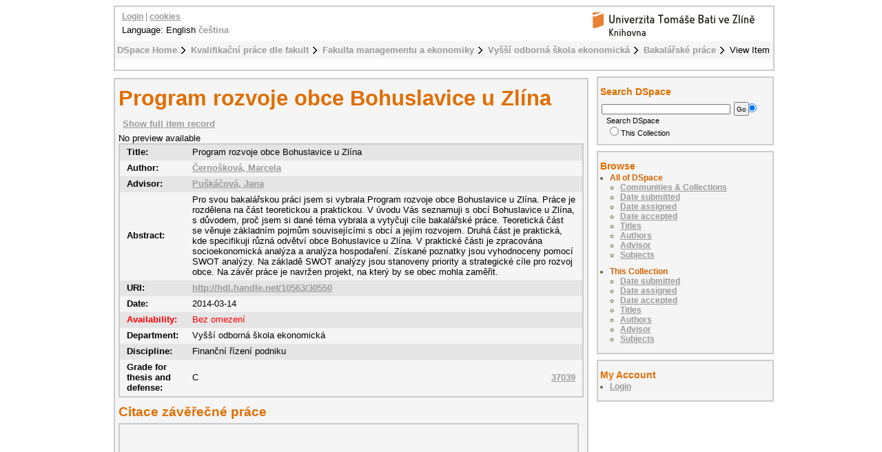

--- FILE ---
content_type: text/html;charset=utf-8
request_url: https://digilib.k.utb.cz/handle/10563/30550
body_size: 5489
content:
<?xml version="1.0" encoding="UTF-8"?>
<!DOCTYPE html PUBLIC "-//W3C//DTD XHTML 1.0 Strict//EN" "http://www.w3.org/TR/xhtml1/DTD/xhtml1-strict.dtd">
<html xmlns="http://www.w3.org/1999/xhtml">
<head xmlns:xliff="urn:oasis:names:tc:xliff:document:1.1">
<meta content="text/html; charset=UTF-8" http-equiv="Content-Type" />
<meta name="Generator" content="DSpace 5.6" />
<link href="/themes/UTB/images/favicon.ico" rel="shortcut icon" />
<link type="text/css" rel="stylesheet" media="screen" href="/themes/UTB/lib/style.css" />
<link type="text/css" rel="stylesheet" media="screen" href="/themes/UTB/lib/style-UTB.css" />
<link type="application/opensearchdescription+xml" rel="search" href="https://digilib.k.utb.cz:443/description.xml" title="DSpace" />
<script type="text/javascript">
                                //Clear default text of emty text areas on focus
                                function tFocus(element)
                                {
                                        if (element.value == ' '){element.value='';}
                                }
                                //Clear default text of emty text areas on submit
                                function tSubmit(form)
                                {
                                        var defaultedElements = document.getElementsByTagName("textarea");
                                        for (var i=0; i != defaultedElements.length; i++){
                                                if (defaultedElements[i].value == ' '){
                                                        defaultedElements[i].value='';}}
                                }
                                //Disable pressing 'enter' key to submit a form (otherwise pressing 'enter' causes a submission to start over)
                                function disableEnterKey(e)
                                {
                                     var key;

                                     if(window.event)
                                          key = window.event.keyCode;     //Internet Explorer
                                     else
                                          key = e.which;     //Firefox and Netscape

                                     if(key == 13)  //if "Enter" pressed, then disable!
                                          return false;
                                     else
                                          return true;
                                }
            </script>
<script type="text/javascript">
  (function(i,s,o,g,r,a,m){i['GoogleAnalyticsObject']=r;i[r]=i[r]||function(){
  (i[r].q=i[r].q||[]).push(arguments)},i[r].l=1*new Date();a=s.createElement(o),
  m=s.getElementsByTagName(o)[0];a.async=1;a.src=g;m.parentNode.insertBefore(a,m)
  })(window,document,'script','//www.google-analytics.com/analytics.js','ga');

  ga('create', 'UA-12318057-2', { 'storage': 'none' });
  ga('send', 'pageview');
               </script>
<title>Program rozvoje obce Bohuslavice u Zlína</title>
<link rel="schema.DCTERMS" href="http://purl.org/dc/terms/" />
<link rel="schema.DC" href="http://purl.org/dc/elements/1.1/" />
<meta name="DC.contributor" content="Puškáčová, Jana" />
<meta name="DC.creator" content="Černošková, Marcela" />
<meta name="DCTERMS.dateAccepted" content="2015-03-08T21:18:49Z" scheme="DCTERMS.W3CDTF" />
<meta name="DCTERMS.available" content="2015-03-08T21:18:49Z" scheme="DCTERMS.W3CDTF" />
<meta name="DCTERMS.issued" content="2014-03-14" scheme="DCTERMS.W3CDTF" />
<meta name="DC.identifier" content="Elektronický archiv Knihovny UTB" />
<meta name="DC.identifier" content="http://hdl.handle.net/10563/30550" scheme="DCTERMS.URI" />
<meta name="DCTERMS.abstract" content="Pro svou bakalářskou práci jsem si vybrala Program rozvoje obce Bohuslavice u Zlína. Práce je rozdělena na část teoretickou a praktickou. V úvodu Vás seznamuji s obcí Bohuslavice u Zlína, s důvodem, proč jsem si dané téma vybrala a vytyčuji cíle bakalářské práce. Teoretická část se věnuje základním pojmům souvisejícími s obcí a jejím rozvojem. Druhá část je praktická, kde specifikuji různá odvětví obce Bohuslavice u Zlína. V praktické části je zpracována socioekonomická analýza a analýza hospodaření. Získané poznatky jsou vyhodnoceny pomocí SWOT analýzy. Na základě SWOT analýzy jsou stanoveny priority a strategické cíle pro rozvoj obce. Na závěr práce je navržen projekt, na který by se obec mohla zaměřit." />
<meta name="DC.format" content="88 s., 2 s." />
<meta name="DC.language" content="cs" scheme="DCTERMS.RFC1766" />
<meta name="DC.publisher" content="Univerzita Tomáše Bati ve Zlíně" />
<meta name="DC.rights" content="Bez omezení" />
<meta name="DC.subject" content="program rozvoje obce" xml:lang="cs" />
<meta name="DC.subject" content="socioekonomická analýza" xml:lang="cs" />
<meta name="DC.subject" content="analýza hospodaření" xml:lang="cs" />
<meta name="DC.subject" content="SWOT analýza" xml:lang="cs" />
<meta name="DC.subject" content="strategické cíle rozvoje" xml:lang="cs" />
<meta name="DC.subject" content="development programme of the municipality" xml:lang="en" />
<meta name="DC.subject" content="socioeconomics analysis" xml:lang="en" />
<meta name="DC.subject" content="management analysis" xml:lang="en" />
<meta name="DC.subject" content="SWOT analysis" xml:lang="en" />
<meta name="DC.subject" content="strategic aims of the development" xml:lang="en" />
<meta name="DC.title" content="Program rozvoje obce Bohuslavice u Zlína" />
<meta name="DCTERMS.alternative" content="Development Programme of the Municipality Bohuslavice u Zlína" />
<meta name="DC.type" content="bakalářská práce" xml:lang="cs" />
<meta name="DC.contributor" content="Heczková, Eva" />
<meta name="DC.date" content="2014-05-26" scheme="DCTERMS.W3CDTF" />
<meta name="DC.description" content="The Bachelor thesis deals with the Development Programme of the Municipality Bohuslavice u Zlína. The thesis is divided into two parts, the theoretical and the practical one. The introduction describes the municipality Bohuslavice u Zlína, my resolution to choose this topic and aims of this thesis are clarified. The theoretical part is focused on basic concepts associated and its development. The practical part specifies variety of sectors of Bohuslavice u Zlína. In the practical part there is described socioeconomic and management analysis. Findings are evaluated using SWOT analysis. According to SWOT analysis priorities and strategic aims for development of municipality are determined. The conclusion proposes project which might be beneficial for Bohuslavice u Zlína." />
<meta name="DC.description" content="Vyšší odborná škola ekonomická" />
<meta name="DC.identifier" content="37039" />
<meta name="DC.date" content="2014-04-25" scheme="DCTERMS.W3CDTF" />

<meta content="Černošková, Marcela" name="citation_author" />
<meta content="2014-03-14" name="citation_date" />
<meta content="https://digilib.k.utb.cz/handle/10563/30550" name="citation_abstract_html_url" />
<meta content="cs" name="citation_language" />
<meta content="https://digilib.k.utb.cz/bitstream/10563/30550/1/%c4%8derno%c5%a1kov%c3%a1_2014_dp.pdf" name="citation_pdf_url" />
<meta content="program rozvoje obce; socioekonomická analýza; analýza hospodaření; SWOT analýza; strategické cíle rozvoje; development programme of the municipality; socioeconomics analysis; management analysis; SWOT analysis; strategic aims of the development; bakalářská práce" name="citation_keywords" />
<meta content="Univerzita Tomáše Bati ve Zlíně" name="citation_publisher" />
<meta content="Program rozvoje obce Bohuslavice u Zlína" name="citation_title" />
</head>
<body>
<div id="ds-main">
<div xmlns:xliff="urn:oasis:names:tc:xliff:document:1.1" id="ds-header">
<a href="/">
<span id="ds-header-logo"> </span>
</a>
<h1 class="pagetitle">Program rozvoje obce Bohuslavice u Zlína</h1>
<h2 class="static-pagetitle">DSpace Repository</h2>
<ul id="ds-trail">
<li class="ds-trail-link first-link ">
<a href="/">DSpace Home</a>
</li>
<li class="ds-trail-link ">
<a href="/handle/10563/1">Kvalifikační práce dle fakult</a>
</li>
<li class="ds-trail-link ">
<a href="/handle/10563/16">Fakulta managementu a ekonomiky</a>
</li>
<li class="ds-trail-link ">
<a href="/handle/10563/41">Vyšší odborná škola ekonomická</a>
</li>
<li class="ds-trail-link ">
<a href="/handle/10563/123">Bakalářské práce</a>
</li>
<li class="ds-trail-link last-link">View Item</li>
</ul>
<div id="ds-user-box">
<p>
<a href="/login">Login</a> | <a href="https://knihovna.utb.cz/cookies#digilib">cookies</a>
</p>
</div>
<div style="position:relative; top:-50px; left: 10px;" id="ds-language-selection">Language: 
                English <a href="https://digilib.k.utb.cz:443/handle/10563/30550?locale-attribute=cs">čeština</a> </div>
</div>
<div xmlns:xliff="urn:oasis:names:tc:xliff:document:1.1" id="ds-body">
<h1 style="font-size: 245%;" class="ds-div-head">Program rozvoje obce Bohuslavice u Zlína</h1>
<div id="aspect_artifactbrowser_ItemViewer_div_item-view" class="ds-static-div primary">
<p class="ds-paragraph item-view-toggle item-view-toggle-top">
<a href="/handle/10563/30550?show=full">Show full item record</a>
</p>
<!-- External Metadata URL: cocoon://metadata/handle/10563/30550/mets.xml?rightsMDTypes=METSRIGHTS-->No preview available<table class="ds-includeSet-table">
<tr class="ds-table-row even">
<td>
<span class="bold">Title: </span>
</td>
<td>Program rozvoje obce Bohuslavice u Zlína</td>
</tr>
<tr class="simple-item-view-other ds-table-row odd">
<td class="metadataFieldLabel">Author:</td>
<td class="simple-item-view-other">
<a href="/browse?type=author&amp;value=Černošková, Marcela">Černošková, Marcela</a>
</td>
</tr>
<tr class="simple-item-view-other ds-table-row even">
<td class="metadataFieldLabel">Advisor:</td>
<td class="simple-item-view-other">
<a href="/browse?type=advisor&amp;value=Puškáčová, Jana">Puškáčová, Jana</a>
</td>
</tr>
<tr class="ds-table-row odd">
<td>
<span class="bold">Abstract:</span>
</td>
<td>Pro svou bakalářskou práci jsem si vybrala Program rozvoje obce Bohuslavice u Zlína. Práce je rozdělena na část teoretickou a praktickou. V úvodu Vás seznamuji s obcí Bohuslavice u Zlína, s důvodem, proč jsem si dané téma vybrala a vytyčuji cíle bakalářské práce. Teoretická část se věnuje základním pojmům souvisejícími s obcí a jejím rozvojem. Druhá část je praktická, kde specifikuji různá odvětví obce Bohuslavice u Zlína. V praktické části je zpracována socioekonomická analýza a analýza hospodaření. Získané poznatky jsou vyhodnoceny pomocí SWOT analýzy. Na základě SWOT analýzy jsou stanoveny priority a strategické cíle pro rozvoj obce. Na závěr práce je navržen projekt, na který by se obec mohla zaměřit.</td>
</tr>
<tr class="ds-table-row even">
<td>
<span class="bold">URI:</span>
</td>
<td>
<a href="http://hdl.handle.net/10563/30550">http://hdl.handle.net/10563/30550</a>
</td>
</tr>
<tr class="ds-table-row odd">
<td>
<span class="bold">Date:</span>
</td>
<td>2014-03-14</td>
</tr>
<tr class="ds-table-row even rights">
<td>
<span class="bold">Availability:</span>
</td>
<td>Bez omezení</td>
</tr>
<tr class="ds-table-row odd">
<td>
<span class="bold">Department:</span>
</td>
<td>Vyšší odborná škola ekonomická</td>
</tr>
<tr class="ds-table-row even">
<td>
<span class="bold">Discipline:</span>
</td>
<td>Finanční řízení podniku</td>
</tr>
<tr class="ds-table-row odd">
<td>
<span class="bold">Grade for thesis and defense:</span>
</td>
<td>C<a style="float:right" href="&#10;                      https://stag.utb.cz/StagPortletsJSR168/CleanUrl?urlid=prohlizeni-prace-detail&amp;praceIdno=37039">
<dim:field xmlns:dim="http://www.dspace.org/xmlns/dspace/dim" xmlns:mets="http://www.loc.gov/METS/" xmlns:xlink="http://www.w3.org/TR/xlink/" xmlns:xsi="http://www.w3.org/2001/XMLSchema-instance" element="identifier" qualifier="stag" mdschema="dc">37039</dim:field>
</a>
</td>
</tr>
</table>
<span class="Z3988" title="ctx_ver=Z39.88-2004&amp;rft_val_fmt=info%3Aofi%2Ffmt%3Akev%3Amtx%3Adc&amp;rft_id=Elektronick%C3%BD+archiv+Knihovny+UTB&amp;rft_id=http%3A%2F%2Fhdl.handle.net%2F10563%2F30550&amp;rft_id=37039&amp;rfr_id=info%3Asid%2Fdspace.org%3Arepository&amp;rft.contributor=Pu%C5%A1k%C3%A1%C4%8Dov%C3%A1%2C+Jana&amp;rft.creator=%C4%8Cerno%C5%A1kov%C3%A1%2C+Marcela&amp;rft.date=2015-03-08T21%3A18%3A49Z&amp;rft.date=2015-03-08T21%3A18%3A49Z&amp;rft.date=2014-03-14&amp;rft.identifier=http%3A%2F%2Fhdl.handle.net%2F10563%2F30550&amp;rft.language=cs&amp;rft.title=Development+Programme+of+the+Municipality+Bohuslavice+u+Zl%C3%ADna&amp;rft.contributor=Heczkov%C3%A1%2C+Eva&amp;rft.date=2014-05-26&amp;rft.thesis=Finan%C4%8Dn%C3%AD+%C5%99%C3%ADzen%C3%AD+podniku&amp;rft.thesis=Financial+management+of+enterprises&amp;rft.thesis=Univerzita+Tom%C3%A1%C5%A1e+Bati+ve+Zl%C3%ADn%C4%9B.+Fakulta+managementu+a+ekonomiky&amp;rft.thesis=Tomas+Bata+University+in+Zl%C3%ADn.+Faculty+of+Management+and+Economics&amp;rft.thesis=Bc.&amp;rft.thesis=Ekonomika+a+management&amp;rft.thesis=Economics+and+Management&amp;rft.identifier=37039&amp;rft.date=2014-04-25">
        	    ﻿ 
                </span>
<h1 class="ds-option-set-head">Citace závěřečné práce</h1>
<div style="width:660px; height:200px; margin-top:0px; padding-top:2px" class="ds-option-set" id="ds-search-option">
<iframe style="width:650px; height:200px" frameBorder="0" src="//www.citacepro.com/sfx?&amp;citacepro_display=bibliography&amp;sid=UTB&amp;genre=thesis&amp;authors=Černošková, Marcela;&amp;issn=&amp;isbn=&amp;atitle=Program rozvoje obce Bohuslavice u Zlína&amp;publisher=Univerzita Tomáše Bati ve Zlíně&amp;volume=&amp;issue=&amp;date=2014-05-26&amp;spage=&amp;epage=&amp;doi=&amp;title=Program rozvoje obce Bohuslavice u Zlína&amp;url=http%3A%2F%2Fhdl.handle.net%2F10563%2F30550&amp;supervisor=Puškáčová, Jana&amp;school=Univerzita Tomáše Bati ve Zlíně. Fakulta managementu a ekonomiky, Vyšší odborná škola ekonomická&amp;pages=88 s., 2 s.&amp;place=Zlín&amp;pubform=1">
<div class="spacer"> </div>
</iframe>
</div>
<h2>Files in this item</h2>
<table class="ds-table file-list">
<tr class="ds-table-header-row">
<th>Files</th>
<th>Size</th>
<th>Format</th>
<th>View</th>
</tr>
<tr class="ds-table-row odd ">
<td>
<a href="/bitstream/handle/10563/30550/%c4%8derno%c5%a1kov%c3%a1_2014_dp.pdf?sequence=1&amp;isAllowed=y" title="černošková_2014_dp.pdf">černošková_2014_dp.pdf</a>
</td>
<td>2.688Mb</td>
<td>PDF</td>
<td>
<a href="/bitstream/handle/10563/30550/%c4%8derno%c5%a1kov%c3%a1_2014_dp.pdf?sequence=1&amp;isAllowed=y">View/<wbr />Open</a>
</td>
</tr>
<tr class="ds-table-row even ">
<td>
<a href="/bitstream/handle/10563/30550/%c4%8derno%c5%a1kov%c3%a1_2014_vp.pdf?sequence=2&amp;isAllowed=y" title="černošková_2014_vp.pdf">černošková_2014_vp.pdf</a>
</td>
<td>745.7Kb</td>
<td>PDF</td>
<td>
<a href="/bitstream/handle/10563/30550/%c4%8derno%c5%a1kov%c3%a1_2014_vp.pdf?sequence=2&amp;isAllowed=y">View/<wbr />Open</a>
</td>
</tr>
<tr class="ds-table-row odd ">
<td>
<a href="/bitstream/handle/10563/30550/%c4%8derno%c5%a1kov%c3%a1_2014_op.pdf?sequence=3&amp;isAllowed=y" title="černošková_2014_op.pdf">černošková_2014_op.pdf</a>
</td>
<td>774.6Kb</td>
<td>PDF</td>
<td>
<a href="/bitstream/handle/10563/30550/%c4%8derno%c5%a1kov%c3%a1_2014_op.pdf?sequence=3&amp;isAllowed=y">View/<wbr />Open</a>
</td>
</tr>
</table>
<h3 class="ds-list-head">This item appears in the following Collection(s)</h3>
<ul class="ds-referenceSet-list">
<!-- External Metadata URL: cocoon://metadata/handle/10563/123/mets.xml-->
<li>
<a xmlns:oreatom="http://www.openarchives.org/ore/atom/" xmlns:ore="http://www.openarchives.org/ore/terms/" xmlns:atom="http://www.w3.org/2005/Atom" href="/handle/10563/123">Bakalářské práce</a> [1814]<br xmlns:oreatom="http://www.openarchives.org/ore/atom/" xmlns:ore="http://www.openarchives.org/ore/terms/" xmlns:atom="http://www.w3.org/2005/Atom" />
</li>
</ul>
<p class="ds-paragraph item-view-toggle item-view-toggle-bottom">
<a href="/handle/10563/30550?show=full">Show full item record</a>
</p>
</div>
<a href="http://resolver.ebscohost.com/openurl?&amp;">
<img title="Find fulltext" alt="Find fulltext" src="/themes/UTB/images/sfx.png" />﻿</a>
</div>
<div id="ds-options">
<h3 class="ds-option-set-head" id="ds-search-option-head">Search DSpace</h3>
<div class="ds-option-set" id="ds-search-option">
<form method="post" id="ds-search-form" action="/discover">
<fieldset>
<input type="text" class="ds-text-field " name="query" />
<input value="Go" type="submit" name="submit" class="ds-button-field " onclick="&#10;                                    var radio = document.getElementById(&quot;ds-search-form-scope-container&quot;);&#10;                                    if (radio != undefined &amp;&amp; radio.checked)&#10;                                    {&#10;                                    var form = document.getElementById(&quot;ds-search-form&quot;);&#10;                                    form.action=&#10;                                &quot;/handle/&quot; + radio.value + &quot;/discover&quot; ; &#10;                                    }&#10;                                " />
<label>
<input checked="checked" value="" name="scope" type="radio" id="ds-search-form-scope-all" />Search DSpace</label>
<br />
<label>
<input name="scope" type="radio" id="ds-search-form-scope-container" value="10563/123" />This Collection</label>
</fieldset>
</form>
</div>
<h3 class="ds-option-set-head">Browse</h3>
<div id="aspect_viewArtifacts_Navigation_list_browse" class="ds-option-set">
<ul class="ds-options-list">
<li>
<h4 class="ds-sublist-head">All of DSpace</h4>
<ul class="ds-simple-list">
<li>
<a href="/community-list">Communities &amp; Collections</a>
</li>
<li>
<a href="/browse?type=dateissued">Date submitted</a>
</li>
<li>
<a href="/browse?type=dateassigned">Date assigned</a>
</li>
<li>
<a href="/browse?type=dateaccepted">Date accepted</a>
</li>
<li>
<a href="/browse?type=title">Titles</a>
</li>
<li>
<a href="/browse?type=author">Authors</a>
</li>
<li>
<a href="/browse?type=advisor">Advisor</a>
</li>
<li>
<a href="/browse?type=subject">Subjects</a>
</li>
</ul>
</li>
<li>
<h4 class="ds-sublist-head">This Collection</h4>
<ul class="ds-simple-list">
<li>
<a href="/handle/10563/123/browse?type=dateissued">Date submitted</a>
</li>
<li>
<a href="/handle/10563/123/browse?type=dateassigned">Date assigned</a>
</li>
<li>
<a href="/handle/10563/123/browse?type=dateaccepted">Date accepted</a>
</li>
<li>
<a href="/handle/10563/123/browse?type=title">Titles</a>
</li>
<li>
<a href="/handle/10563/123/browse?type=author">Authors</a>
</li>
<li>
<a href="/handle/10563/123/browse?type=advisor">Advisor</a>
</li>
<li>
<a href="/handle/10563/123/browse?type=subject">Subjects</a>
</li>
</ul>
</li>
</ul>
</div>
<h3 class="ds-option-set-head">My Account</h3>
<div id="aspect_viewArtifacts_Navigation_list_account" class="ds-option-set">
<ul class="ds-simple-list">
<li>
<a href="/login">Login</a>
</li>
</ul>
</div>
</div>

<div xmlns:xliff="urn:oasis:names:tc:xliff:document:1.1" id="ds-footer">
            This footer has had its text and links changed. This change should override the existing template.
            <div id="ds-footer-links">
<a href="/contact">Contact Us</a> | <a href="/feedback">Send Feedback</a>
</div>
</div>
</div>
</body>
</html>
